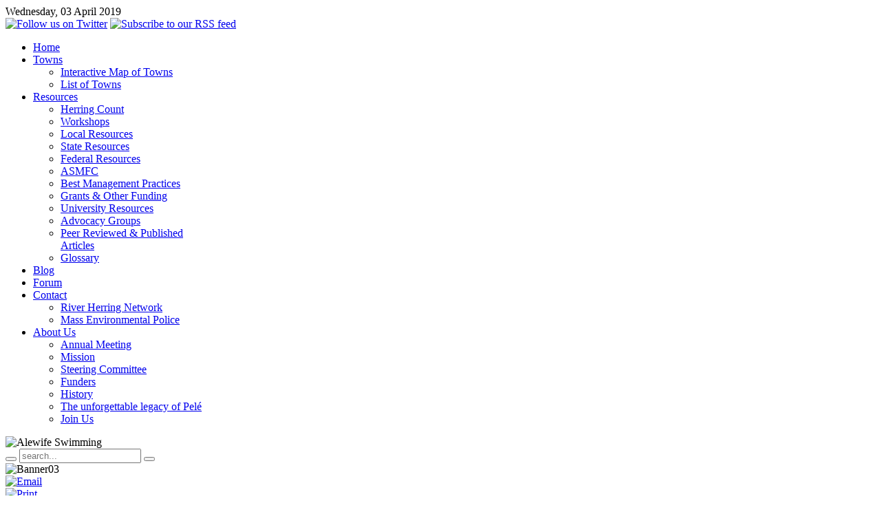

--- FILE ---
content_type: text/html; charset=utf-8
request_url: https://riverherringnetwork.com/blog/429-dmf-proposed-regulation-changes-on-opening-of-river-for-river-herring-harvest.html
body_size: 5436
content:
<!DOCTYPE html PUBLIC "-//W3C//DTD XHTML 1.0 Transitional//EN" "http://www.w3.org/TR/xhtml1/DTD/xhtml1-transitional.dtd">
<html xmlns="http://www.w3.org/1999/xhtml" xml:lang="en-gb" lang="en-gb" dir="ltr" >
<head>
  <base href="https://riverherringnetwork.com/blog/429-dmf-proposed-regulation-changes-on-opening-of-river-for-river-herring-harvest.html" />
  <meta http-equiv="content-type" content="text/html; charset=utf-8" />
  <meta name="author" content="Abigail Franklin" />
  <meta name="generator" content="Joomla! - Open Source Content Management" />
  <title>DMF Proposed Regulation Changes on Opening of Rivers for River Herring Harvest</title>
  <link href="https://riverherringnetwork.com/component/search/?Itemid=150&amp;catid=9&amp;id=429&amp;format=opensearch" rel="search" title="Search River Herring Network" type="application/opensearchdescription+xml" />
  <link href="/templates/yoo_corona/favicon.ico" rel="shortcut icon" type="image/vnd.microsoft.icon" />
  <link rel="stylesheet" href="/plugins/system/jcemediabox/css/jcemediabox.css?v=1017" type="text/css" />
  <link rel="stylesheet" href="/plugins/system/jcemediabox/themes/standard/css/style.css?version=1017" type="text/css" />
  <link rel="stylesheet" href="/cache/widgetkit/widgetkit-fda98e0b.css" type="text/css" />
  <script src="/plugins/system/jcemediabox/js/jcemediabox.js?v=1017" type="text/javascript"></script>
  <script src="/plugins/system/jcemediabox/js/mediaobject.js?v=1017" type="text/javascript"></script>
  <script src="/plugins/system/jcemediabox/addons/default.js?v=1017" type="text/javascript"></script>
  <script src="/media/system/js/mootools-core.js" type="text/javascript"></script>
  <script src="/media/system/js/core.js" type="text/javascript"></script>
  <script src="/media/system/js/caption.js" type="text/javascript"></script>
  <script src="/media/widgetkit/js/jquery.js" type="text/javascript"></script>
  <script src="/cache/widgetkit/widgetkit-67e577d8.js" type="text/javascript"></script>
  <script type="text/javascript">
	JCEMediaObject.init('/', {flash:"10,0,22,87",windowmedia:"5,1,52,701",quicktime:"6,0,2,0",realmedia:"7,0,0,0",shockwave:"8,5,1,0"});JCEMediaBox.init({popup:{width:"",height:"",legacy:0,lightbox:0,shadowbox:0,resize:1,icons:1,overlay:1,overlayopacity:0.8,overlaycolor:"#000000",fadespeed:500,scalespeed:500,hideobjects:0,scrolling:"fixed",close:2,labels:{'close':'Close','next':'Next','previous':'Previous','cancel':'Cancel','numbers':'{$current} of {$total}'}},tooltip:{className:"tooltip",opacity:0.8,speed:150,position:"br",offsets:{x: 16, y: 16}},base:"/",imgpath:"plugins/system/jcemediabox/img",theme:"standard",themecustom:"",themepath:"plugins/system/jcemediabox/themes"});
window.addEvent('load', function() {
				new JCaption('img.caption');
			});
  </script>

<link rel="stylesheet" href="/templates/yoo_corona/css/reset.css" type="text/css" />
<link rel="stylesheet" href="/templates/yoo_corona/css/layout.css" type="text/css" />
<link rel="stylesheet" href="/templates/yoo_corona/css/typography.css" type="text/css" />
<link rel="stylesheet" href="/templates/yoo_corona/css/menus.css" type="text/css" />
<link rel="stylesheet" href="/templates/yoo_corona/css/modules.css" type="text/css" />
<link rel="stylesheet" href="/templates/yoo_corona/css/system.css" type="text/css" />
<link rel="stylesheet" href="/templates/yoo_corona/css/extensions.css" type="text/css" />
<link rel="stylesheet" href="/templates/yoo_corona/css/style.css" type="text/css" />
<link rel="stylesheet" href="/templates/yoo_corona/css/custom.css" type="text/css" />
<script type="text/javascript" src="/templates/yoo_corona/warp/js/warp.js"></script>
<script type="text/javascript" src="/templates/yoo_corona/warp/js/accordionmenu.js"></script>
<script type="text/javascript" src="/templates/yoo_corona/warp/js/dropdownmenu.js"></script>
<script type="text/javascript" src="/templates/yoo_corona/warp/js/spotlight.js"></script>
<script type="text/javascript" src="/templates/yoo_corona/js/template.js"></script>
<style type="text/css">body { min-width: 1020px; }
.wrapper { width: 1020px; }
#menu .dropdown { width: 250px; }
#menu .columns2 { width: 500px; }
#menu .columns3 { width: 750px; }
#menu .columns4 { width: 1000px; }
</style>
<script type="text/javascript">var Warp = Warp || {}; Warp.Settings = {"bganimation":null,"background":"default","itemColor":null};</script>
<link rel="apple-touch-icon" href="/templates/yoo_corona/apple_touch_icon.png" />
<script src='/google_analytics_auto.js'></script></head>

<body id="page" class="yoopage    style-default background-default font-default webfonts">

		
	<div id="page-body">

		<div class="wrapper">
			
			<div class="wrapper-1">
				<div class="wrapper-2">
					<div class="wrapper-3">
			
						<div id="header">

							<div id="toolbar">
								
																<div id="date">
									Wednesday, 03 April 2019								</div>
															
																
																<div class="right">
									<div class="module mod-blank   first last">

	
		
	
<a class="twitter" title="Follow us on Twitter" href="https://twitter.com/" target="_blank"><img height="24" width="24" alt="Follow us on Twitter" src="/images/yootheme/toolbar_twitter.png" /></a>
<a class="rss" title="Subscribe to our RSS feed" href="http://www.riverherringnetwork.com" target="_blank"><img height="24" width="24" alt="Subscribe to our RSS feed" src="/images/yootheme/toolbar_feed.png" /></a>
		
</div>								</div>
																
							</div>
							
															
														<div class="menubar">
								<div id="menu">
									<ul class="menu menu-dropdown"><li class="level1 item1 first"><a href="/" class="level1 item1 first"><span class="bg">Home</span></a></li><li class="level1 item2 parent"><a href="/towns.html" class="level1 item2 parent"><span class="bg">Towns</span></a><div class="dropdown columns1"><div class="dropdown-t1"><div class="dropdown-t2"><div class="dropdown-t3"></div></div></div><div class="dropdown-1"><div class="dropdown-2"><div class="dropdown-3"><ul class="col1 level2 first last"><li class="level2 item1 first"><div class="group-box1"><div class="group-box2"><div class="group-box3"><div class="group-box4"><div class="group-box5"><div class="hover-box1"><div class="hover-box2"><div class="hover-box3"><div class="hover-box4"><a href="/towns/interactive-map-of-towns.html" class="level2 item1 first"><span class="bg">Interactive Map of Towns</span></a></div></div></div></div></div></div></div></div></div></li><li class="level2 item2 last"><div class="group-box1"><div class="group-box2"><div class="group-box3"><div class="group-box4"><div class="group-box5"><div class="hover-box1"><div class="hover-box2"><div class="hover-box3"><div class="hover-box4"><a href="/towns/towns.html" class="level2 item2 last"><span class="bg">List of Towns</span></a></div></div></div></div></div></div></div></div></div></li></ul></div></div></div><div class="dropdown-b1"><div class="dropdown-b2"><div class="dropdown-b3"></div></div></div></div></li><li class="level1 item3 parent"><a href="/resources.html" class="level1 item3 parent"><span class="bg">Resources</span></a><div class="dropdown columns1"><div class="dropdown-t1"><div class="dropdown-t2"><div class="dropdown-t3"></div></div></div><div class="dropdown-1"><div class="dropdown-2"><div class="dropdown-3"><ul class="col1 level2 first last"><li class="level2 item1 first"><div class="group-box1"><div class="group-box2"><div class="group-box3"><div class="group-box4"><div class="group-box5"><div class="hover-box1"><div class="hover-box2"><div class="hover-box3"><div class="hover-box4"><a href="/resources/herring-count.html" class="level2 item1 first"><span class="bg">Herring Count</span></a></div></div></div></div></div></div></div></div></div></li><li class="level2 item2"><div class="group-box1"><div class="group-box2"><div class="group-box3"><div class="group-box4"><div class="group-box5"><div class="hover-box1"><div class="hover-box2"><div class="hover-box3"><div class="hover-box4"><a href="/resources/workshops.html" class="level2 item2"><span class="bg">Workshops</span></a></div></div></div></div></div></div></div></div></div></li><li class="level2 item3"><div class="group-box1"><div class="group-box2"><div class="group-box3"><div class="group-box4"><div class="group-box5"><div class="hover-box1"><div class="hover-box2"><div class="hover-box3"><div class="hover-box4"><a href="/resources/local-useful-town-information.html" class="level2 item3"><span class="bg">Local Resources</span></a></div></div></div></div></div></div></div></div></div></li><li class="level2 item4"><div class="group-box1"><div class="group-box2"><div class="group-box3"><div class="group-box4"><div class="group-box5"><div class="hover-box1"><div class="hover-box2"><div class="hover-box3"><div class="hover-box4"><a href="/resources/state-massachusetts-resources.html" class="level2 item4"><span class="bg">State Resources</span></a></div></div></div></div></div></div></div></div></div></li><li class="level2 item5"><div class="group-box1"><div class="group-box2"><div class="group-box3"><div class="group-box4"><div class="group-box5"><div class="hover-box1"><div class="hover-box2"><div class="hover-box3"><div class="hover-box4"><a href="/resources/federal-government-organizations.html" class="level2 item5"><span class="bg">Federal Resources</span></a></div></div></div></div></div></div></div></div></div></li><li class="level2 item6"><div class="group-box1"><div class="group-box2"><div class="group-box3"><div class="group-box4"><div class="group-box5"><div class="hover-box1"><div class="hover-box2"><div class="hover-box3"><div class="hover-box4"><a href="/resources/asmfc.html" class="level2 item6"><span class="bg">ASMFC</span></a></div></div></div></div></div></div></div></div></div></li><li class="level2 item7"><div class="group-box1"><div class="group-box2"><div class="group-box3"><div class="group-box4"><div class="group-box5"><div class="hover-box1"><div class="hover-box2"><div class="hover-box3"><div class="hover-box4"><a href="/resources/best-management-practices.html" class="level2 item7"><span class="bg">Best Management Practices</span></a></div></div></div></div></div></div></div></div></div></li><li class="level2 item8"><div class="group-box1"><div class="group-box2"><div class="group-box3"><div class="group-box4"><div class="group-box5"><div class="hover-box1"><div class="hover-box2"><div class="hover-box3"><div class="hover-box4"><a href="/resources/grants-a-other-funding.html" class="level2 item8"><span class="bg">Grants &amp; Other Funding</span></a></div></div></div></div></div></div></div></div></div></li><li class="level2 item9"><div class="group-box1"><div class="group-box2"><div class="group-box3"><div class="group-box4"><div class="group-box5"><div class="hover-box1"><div class="hover-box2"><div class="hover-box3"><div class="hover-box4"><a href="/resources/university-resources.html" class="level2 item9"><span class="bg">University Resources</span></a></div></div></div></div></div></div></div></div></div></li><li class="level2 item10"><div class="group-box1"><div class="group-box2"><div class="group-box3"><div class="group-box4"><div class="group-box5"><div class="hover-box1"><div class="hover-box2"><div class="hover-box3"><div class="hover-box4"><a href="/resources/advocacy-groups.html" class="level2 item10"><span class="bg">Advocacy Groups</span></a></div></div></div></div></div></div></div></div></div></li><li class="level2 item11"><div class="group-box1"><div class="group-box2"><div class="group-box3"><div class="group-box4"><div class="group-box5"><div class="hover-box1"><div class="hover-box2"><div class="hover-box3"><div class="hover-box4"><a href="/resources/peer-reviewed-and-published-articles.html" class="level2 item11"><span class="bg">Peer Reviewed &amp; Published Articles</span></a></div></div></div></div></div></div></div></div></div></li><li class="level2 item12 last"><div class="group-box1"><div class="group-box2"><div class="group-box3"><div class="group-box4"><div class="group-box5"><div class="hover-box1"><div class="hover-box2"><div class="hover-box3"><div class="hover-box4"><a href="/resources/glossary.html" class="level2 item12 last"><span class="bg">Glossary</span></a></div></div></div></div></div></div></div></div></div></li></ul></div></div></div><div class="dropdown-b1"><div class="dropdown-b2"><div class="dropdown-b3"></div></div></div></div></li><li class="level1 item4 active current"><a href="/blog.html" class="level1 item4 active current"><span class="bg">Blog</span></a></li><li class="level1 item5"><a href="/2011-05-30-20-55-30.html" class="level1 item5"><span class="bg">Forum</span></a></li><li class="level1 item6 parent"><a href="/contact.html" class="level1 item6 parent"><span class="bg">Contact</span></a><div class="dropdown columns1"><div class="dropdown-t1"><div class="dropdown-t2"><div class="dropdown-t3"></div></div></div><div class="dropdown-1"><div class="dropdown-2"><div class="dropdown-3"><ul class="col1 level2 first last"><li class="level2 item1 first"><div class="group-box1"><div class="group-box2"><div class="group-box3"><div class="group-box4"><div class="group-box5"><div class="hover-box1"><div class="hover-box2"><div class="hover-box3"><div class="hover-box4"><a href="/contact/river-herring-network.html" class="level2 item1 first"><span class="bg">River Herring Network</span></a></div></div></div></div></div></div></div></div></div></li><li class="level2 item2 last"><div class="group-box1"><div class="group-box2"><div class="group-box3"><div class="group-box4"><div class="group-box5"><div class="hover-box1"><div class="hover-box2"><div class="hover-box3"><div class="hover-box4"><a href="/contact/mass-environmental-police.html" class="level2 item2 last"><span class="bg">Mass Environmental Police</span></a></div></div></div></div></div></div></div></div></div></li></ul></div></div></div><div class="dropdown-b1"><div class="dropdown-b2"><div class="dropdown-b3"></div></div></div></div></li><li class="level1 item7 last parent"><a href="/about-us.html" class="level1 item7 last parent"><span class="bg">About Us</span></a><div class="dropdown columns1"><div class="dropdown-t1"><div class="dropdown-t2"><div class="dropdown-t3"></div></div></div><div class="dropdown-1"><div class="dropdown-2"><div class="dropdown-3"><ul class="col1 level2 first last"><li class="level2 item1 first"><div class="group-box1"><div class="group-box2"><div class="group-box3"><div class="group-box4"><div class="group-box5"><div class="hover-box1"><div class="hover-box2"><div class="hover-box3"><div class="hover-box4"><a href="/about-us/annual-meeting.html" class="level2 item1 first"><span class="bg">Annual Meeting</span></a></div></div></div></div></div></div></div></div></div></li><li class="level2 item2"><div class="group-box1"><div class="group-box2"><div class="group-box3"><div class="group-box4"><div class="group-box5"><div class="hover-box1"><div class="hover-box2"><div class="hover-box3"><div class="hover-box4"><a href="/about-us/mission.html" class="level2 item2"><span class="bg">Mission</span></a></div></div></div></div></div></div></div></div></div></li><li class="level2 item3"><div class="group-box1"><div class="group-box2"><div class="group-box3"><div class="group-box4"><div class="group-box5"><div class="hover-box1"><div class="hover-box2"><div class="hover-box3"><div class="hover-box4"><a href="/about-us/steering-committee.html" class="level2 item3"><span class="bg">Steering Committee</span></a></div></div></div></div></div></div></div></div></div></li><li class="level2 item4"><div class="group-box1"><div class="group-box2"><div class="group-box3"><div class="group-box4"><div class="group-box5"><div class="hover-box1"><div class="hover-box2"><div class="hover-box3"><div class="hover-box4"><a href="/about-us/funders.html" class="level2 item4"><span class="bg">Funders</span></a></div></div></div></div></div></div></div></div></div></li><li class="level2 item5"><div class="group-box1"><div class="group-box2"><div class="group-box3"><div class="group-box4"><div class="group-box5"><div class="hover-box1"><div class="hover-box2"><div class="hover-box3"><div class="hover-box4"><a href="/about-us/history.html" class="level2 item5"><span class="bg">History</span></a></div></div></div></div></div></div></div></div></div></li><li class="level2 item7"><div class="group-box1"><div class="group-box2"><div class="group-box3"><div class="group-box4"><div class="group-box5"><div class="hover-box1"><div class="hover-box2"><div class="hover-box3"><div class="hover-box4"><a href="/about-us/The-unforgettable-legacy-of-Pele.html" class="level2 item7"><span class="bg">The unforgettable legacy of Pelé</span></a></div></div></div></div></div></div></div></div></div></li><li class="level2 item6 last"><div class="group-box1"><div class="group-box2"><div class="group-box3"><div class="group-box4"><div class="group-box5"><div class="hover-box1"><div class="hover-box2"><div class="hover-box3"><div class="hover-box4"><a href="/about-us/join-us.html" class="level2 item6 last"><span class="bg">Join Us</span></a></div></div></div></div></div></div></div></div></div></li></ul></div></div></div><div class="dropdown-b1"><div class="dropdown-b2"><div class="dropdown-b3"></div></div></div></div></li></ul>								</div>
							</div>
														
							<div class="menushadow"></div>
								
									
							<div id="logo">
								
<img src="/images/logo/alewifeswimming02.jpg" width="240" height="100" alt="Alewife Swimming" />
							</div>
														
														<div id="search">
								
<div id="searchbox">
	<form action="/blog.html" method="post" role="search">
		<button class="magnifier" type="submit" value="Search"></button>
		<input type="text" value="" name="searchword" placeholder="search..." />
		<button class="reset" type="reset" value="Reset"></button>
		<input type="hidden" name="task"   value="search" />
		<input type="hidden" name="option" value="com_search" />
		<input type="hidden" name="Itemid" value="150" />		
	</form>
</div>

<script type="text/javascript" src="/templates/yoo_corona/warp/js/search.js"></script>
<script type="text/javascript">
jQuery(function($) {
	$('#searchbox input[name=searchword]').search({'url': '/component/search/?tmpl=raw&amp;type=json&amp;ordering=&amp;searchphrase=all', 'param': 'searchword', 'msgResultsHeader': 'Search Results', 'msgMoreResults': 'More Results', 'msgNoResults': 'No results found'}).placeholder();
});
</script>							</div>
														
														
														
						</div>
						<!-- header end -->

												<div id="top">
			
														<div class="vertical width100">
								<div class="module mod-blank   first last">

	
		
	<div class="bannergroupstyle-blank">

	<div class="banneritem">
																																														<img src="https://riverherringnetwork.com/images/banners/banner04.jpg" alt="Banner03" />
											<div class="clr"></div>
	</div>

</div>
		
</div>							</div>
										
										
						</div>
						<!-- top end -->
									
						<div id="middle">
							<div id="middle-expand">

								<div id="main">
									<div id="main-shift">

													
										<div id="mainmiddle">
											<div id="mainmiddle-expand">
											
												<div id="content">
													<div id="content-shift">
			
																												
																	
														<div id="component" class="floatbox">
															
<div id="system-message-container">
</div>

<div id="system" class="">

	
	<div class="item">

								<div class="icon email"><a href="/component/mailto/?tmpl=component&amp;template=yoo_corona&amp;link=2ed1d08522786747fe121557ea9cbbaf1ae1bb92" title="Email" onclick="window.open(this.href,'win2','width=400,height=350,menubar=yes,resizable=yes'); return false;"><img src="/media/system/images/emailButton.png" alt="Email"  /></a></div>
					
						<div class="icon print"><a href="/blog/429-dmf-proposed-regulation-changes-on-opening-of-river-for-river-herring-harvest.html?tmpl=component&amp;print=1&amp;layout=default&amp;page=" title="Print" onclick="window.open(this.href,'win2','status=no,toolbar=no,scrollbars=yes,titlebar=no,menubar=no,resizable=yes,width=640,height=480,directories=no,location=no'); return false;" rel="nofollow"><img src="/media/system/images/printButton.png" alt="Print"  /></a></div>
							
		
				<h1 class="title">

							<a href="/blog/429-dmf-proposed-regulation-changes-on-opening-of-river-for-river-herring-harvest.html">DMF Proposed Regulation Changes on Opening of Rivers for River Herring Harvest</a>
							
		</h1>
				
		
		
		<div class="content">
		

<p>Hello River Herring Network members,</p>
<p>The MA Division of Marine Fisheries is proposing a regulation change to allow individual rivers to be open for harvest of river herring if they have an ASMFC approved sustainability management plan and specific permitting, harvest and identification requirements. This is one of 18 different regulation changes being proposed. DMF is now accepting written comments, and will hold four public hearings in February. Please see the information below for all the details.</p>
<p>Public Hearing Notice: <a href="http://www.mass.gov/eea/docs/dfg/dmf/marinefisheriesnotices/pubhearings/public-hearing-notice-011317.pdf" target="_blank">http://www.mass.gov/eea/docs/dfg/dmf/marinefisheriesnotices/pubhearings/public-hearing-notice-011317.pdf</a><br />Item # 4. Opening Individual River Herring Runs (322 CMR 6.17). This proposed regulation would provide DMF with the authority to open individual rivers to the harvest of river herring if they have an ASMFC approved sustainability management plan and specific permitting, harvest and identification requirements. The Nemasket River may be the first run to potentially open under this authority.</p>
<p>Exact wording of the proposed changes to 322 CMR 6.17 - Scroll to page 19<br /><a href="http://www.mass.gov/eea/docs/dfg/dmf/marinefisheriesnotices/pubhearings/winter-2017-public-hearing-strikethrough-langauge-011317.pdf" target="_blank">http://www.mass.gov/eea/docs/dfg/dmf/marinefisheriesnotices/pubhearings/winter-2017-public-hearing-strikethrough-langauge-011317.pdf</a></p>
<p>Primer for Winter 2017 DMF Public Hearings - River Herring start on slide 19<br /><a href="http://www.mass.gov/eea/docs/dfg/dmf/marinefisheriesnotices/dmf-public-hearing-primer-160120.pdf" target="_blank">http://www.mass.gov/eea/docs/dfg/dmf/marinefisheriesnotices/dmf-public-hearing-primer-160120.pdf</a></p>
<p>Instructions for Written Comments<br />Written public comments will be accepted until 5:00 PM on February 17, 2017. Please address all comments to Director David Pierce. Comments can be sent by e-mail to 
 <script type='text/javascript'>
 <!--
 var prefix = '&#109;a' + 'i&#108;' + '&#116;o';
 var path = 'hr' + 'ef' + '=';
 var addy74227 = 'm&#97;r&#105;n&#101;.f&#105;sh' + '&#64;';
 addy74227 = addy74227 + 'st&#97;t&#101;' + '&#46;' + 'm&#97;' + '&#46;' + '&#117;s';
 document.write('<a ' + path + '\'' + prefix + ':' + addy74227 + '\'>');
 document.write(addy74227);
 document.write('<\/a>');
 //-->\n </script><script type='text/javascript'>
 <!--
 document.write('<span style=\'display: none;\'>');
 //-->
 </script>This email address is being protected from spambots. You need JavaScript enabled to view it.
 <script type='text/javascript'>
 <!--
 document.write('</');
 document.write('span>');
 //-->
 </script> or by mail to 251 Causeway Street, Suite 400, Boston, MA 02114. To obtain a full copy of the draft regulations or the public hearing primer document, please visit our website or contact Jared Silva by phone (617-626- 1534) or through e-mail (
 <script type='text/javascript'>
 <!--
 var prefix = '&#109;a' + 'i&#108;' + '&#116;o';
 var path = 'hr' + 'ef' + '=';
 var addy76944 = 'j&#97;r&#101;d.s&#105;lv&#97;' + '&#64;';
 addy76944 = addy76944 + 'st&#97;t&#101;' + '&#46;' + 'm&#97;' + '&#46;' + '&#117;s';
 document.write('<a ' + path + '\'' + prefix + ':' + addy76944 + '\'>');
 document.write(addy76944);
 document.write('<\/a>');
 //-->\n </script><script type='text/javascript'>
 <!--
 document.write('<span style=\'display: none;\'>');
 //-->
 </script>This email address is being protected from spambots. You need JavaScript enabled to view it.
 <script type='text/javascript'>
 <!--
 document.write('</');
 document.write('span>');
 //-->
 </script>).</p>
<p>Public Hearing Schedule</p>
<p>Monday, February 6, 2017<br />6:00 PM<br />DMF Annisquam River Station 30 Emerson Avenue Gloucester, MA 01930</p>
<p>Wednesday, February 8, 2017<br />10:00 AM<br />Tisbury Town Hall Katharine Cornell Theater 51 Spring Street Tisbury, MA 02568</p>
<p>Wednesday, February 8, 2017<br />6:00 PM<br />MA Maritime Academy Admiral's Hall 101 Academy Drive Buzzards Bay, MA 02532</p>
<p>Monday, February 13, 2017<br />11:00 AM<br />Nantucket Police Station Meeting Room 4 Fairgrounds Road Nantucket, MA 02554</p>
<p>Thank you,<br />Abigail Archer</p> 		</div>

		
			
	</div>

</div>														</div>
							
																											
													</div>
												</div>
												<!-- content end -->
												
																								
																								
											</div>
										</div>
										<!-- mainmiddle end -->
			
																			
									</div>
								</div>
			
																
								
							</div>
						</div>
			
												
						<div id="footer">
						
														<a class="anchor" href="#page"></a>
							
<h5><strong><span style="color: #ffffff;">Copyright <a href="/login.html">©</a> 2015 <a href="http://www.riverherringnetwork.com" target="_blank"><span style="color: #ffffff;">River Herring Network</span></a></span></strong> | <a href="http://www.vivante.us/" style="color:#FFF">Website Development and Search Engine Optimization by www.vivante.us</a></h5>

																					
						</div>
						<!-- footer end -->
				
					</div>
				</div>
			</div>

		</div>

	</div>
	
		
<script defer src="https://static.cloudflareinsights.com/beacon.min.js/vcd15cbe7772f49c399c6a5babf22c1241717689176015" integrity="sha512-ZpsOmlRQV6y907TI0dKBHq9Md29nnaEIPlkf84rnaERnq6zvWvPUqr2ft8M1aS28oN72PdrCzSjY4U6VaAw1EQ==" data-cf-beacon='{"version":"2024.11.0","token":"e5a795eb654f4ae7907d44312a13fab7","r":1,"server_timing":{"name":{"cfCacheStatus":true,"cfEdge":true,"cfExtPri":true,"cfL4":true,"cfOrigin":true,"cfSpeedBrain":true},"location_startswith":null}}' crossorigin="anonymous"></script>
</body>
</html>